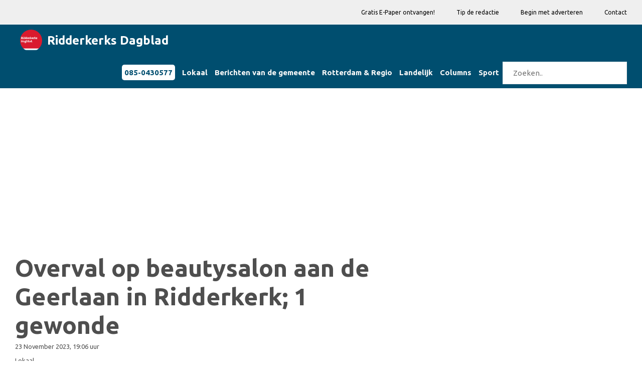

--- FILE ---
content_type: text/html; charset=UTF-8
request_url: https://ridderkerksdagblad.nl/Lokaal/overval-op-beautysalon-aan-de-geerlaan-in-ridderkerk-1-gewonde
body_size: 7028
content:
<!DOCTYPE html>
<html class="no-js" lang="nl">
<head>
<meta charset="UTF-8">
<meta http-equiv="x-ua-compatible" content="ie=edge">
<meta name="description" content="">
<meta name="viewport" content="width=device-width, initial-scale=1">
<meta name="csrf-token" content="QTL9fFqMhHNdZzklaqZEjMUsZqzkbUBRgdPIhZAG">
<!-- Place favicon.ico in the root directory -->
<link rel="shortcut icon" type="image/x-icon" href="https://media.digitaaldagblad.nl/logo/ridderkerksdagblad.nl.png">
<link rel="apple-touch-icon" href="apple-touch-icon.png">
<!-- All css files are included here. -->
<!-- Bootstrap fremwork main css -->
<link rel="stylesheet" href="/css/bootstrap.min.css?ver=5">
<!-- This core.css file contents all plugings css file. -->
<link rel="stylesheet" href="/css/core.css?ver=6">
<!-- Theme shortcodes/elements style -->
<link rel="stylesheet" href="/css/shortcode/shortcodes.css?ver=7">
<!-- Theme main style -->
<link rel="stylesheet" href="/css/style.css?ver=6">
<!-- Responsive css -->
<link rel="stylesheet" href="/css/responsive.css?ver=6">
<!-- User style -->
<link rel="stylesheet" href="/css/custom.css?ver=8">
<link href="/css/color/dd-red.css?ver=5" data-style="styles" rel="stylesheet">
<!-- mynav menu css -->
<link rel="stylesheet" href="/css/menu.css?ver=8">
<!-- Modernizr JS -->
<script src="/js/vendor/modernizr-2.8.3.min.js?ver=1"></script>
<script>
    var he = document.getElementsByTagName('head')[0];
    if (!he || he === 'undefined') he = document.querySelector('body');
    window.yit = {};
    window.yit.hasFullyConsent = -1;
</script>



























































































































































































<script type="text/javascript" async="async" src="https://d1tbj6eaenapdy.cloudfront.net/site20/tag34.js"></script>
<!-- Google Analytics -->
<script> (function (i, s, o, g, r, a, m)
    {   i['GoogleAnalyticsObject'] = r;
        i[r] = i[r] || function () {
            (i[r].q = i[r].q || []).push(arguments)
        }, i[r].l = 1 * new Date();
        a = s.createElement(o), m = s.getElementsByTagName(o)[0];
        a.async = 1;
        a.src = g;
        m.parentNode.insertBefore(a, m)
    })(window, document, 'script', 'https://www.google-analytics.com/analytics.js', 'ga');
    ga('create', 'UA-78073842-8', 'auto');
    ga('send', 'pageview');
</script>
<!-- End Google Analytics -->



























<style scoped>
    .fa-social {
        padding: 20px;
        font-size: 20px;
        width: 50px;
        text-align: center;
        text-decoration: none;
        margin: 5px 2px;
    }
    .fa:hover {
        opacity: 0.7;
    }
    .zm-post-header {
        padding: 0px 0 15px;
    }
    .share-social-link a {
        font-size: 18px;
        margin: auto 3px;
    }
    .fa-facebook {
        color: #3B5998;
    }
    .fa-twitter {
        color: #55ACEE;
    }
    .fa-google {
        color: #dd4b39;
    }
    .fa-linkedin {
        color: #007bb5;
    }
    .fa-whatsapp {
        color: #25d366;
    }
    .fa-envelope {
        color: #0078D7;
    }
    .fa-tumblr {
        color: #2c4762;
    }
    .firstletter {
        font-weight: 700;
        font-size: 24px;
    }
    .zm-post-lay-e .zm-post-title {
        font-size: 22px !important;
        line-height: 1.2em !important;
        margin-top: -22px !important;
    }
    @media only screen and (min-width: 992px) and (max-width: 1169px){
        .zm-post-lay-e .zm-post-title {
            font-size: 20px !important;
            line-height: 1.2em !important;
            margin-top: -22px !important;
        }
    }
</style>
<title>Ridderkerks Dagblad | Overval op beautysalon aan de Geerlaan in Ridderkerk; 1 gewonde
</title>
    <script>
//        if (localStorage['hasFullyConsent'] === 'true') {
//            console.log('hasFullyConsent is WAAR');
            var tS = document.createElement('script');
            tS.type = 'text/javascript';
            tS.async = 'async';
            tS.src = 'https://securepubads.g.doubleclick.net/tag/js/gpt.js';
            he.appendChild(tS);

                    window.googletag = window.googletag || {cmd: []};
            googletag.cmd.push(function() {
                                googletag.defineSlot('/21958071865/RKBL', [300, 250], 'div-ddb-ad-home-top-0').addService(googletag.pubads());
                                googletag.defineSlot('/21958071865/RIBR', [300, 250], 'div-ddb-ad-home-top-1').addService(googletag.pubads());
                                                googletag.defineSlot('/21958071865/RIIA1', [300, 250], 'div-ddb-ad-article-0').addService(googletag.pubads());
                                                googletag.defineSlot('/21958071865/RILL', [300, 250], 'div-ddb-ad-home-categories-0').addService(googletag.pubads());
                                googletag.defineSlot('/21958071865/RILR', [300, 250], 'div-ddb-ad-home-categories-1').addService(googletag.pubads());
                                googletag.defineSlot('/21958071865/RIRL', [300, 250], 'div-ddb-ad-home-categories-2').addService(googletag.pubads());
                                googletag.defineSlot('/21958071865/RIRR', [300, 250], 'div-ddb-ad-home-categories-3').addService(googletag.pubads());
                                googletag.defineSlot('/21958071865/RICL', [300, 250], 'div-ddb-ad-home-categories-4').addService(googletag.pubads());
                                googletag.defineSlot('/21958071865/RICR', [300, 250], 'div-ddb-ad-home-categories-5').addService(googletag.pubads());
                                googletag.defineSlot('/21958071865/RISL', [300, 250], 'div-ddb-ad-home-categories-6').addService(googletag.pubads());
                                googletag.defineSlot('/21958071865/RISR', [300, 250], 'div-ddb-ad-home-categories-7').addService(googletag.pubads());
                                googletag.defineSlot('/21958071865/RIOL', [300, 250], 'div-ddb-ad-home-categories-8').addService(googletag.pubads());
                                googletag.defineSlot('/21958071865/RIOR', [300, 250], 'div-ddb-ad-home-categories-9').addService(googletag.pubads());
                                                                googletag.defineSlot('/21958071865/RIDDERKERK300x600BOVEN', [300, 600], 'div-ddb-ad-sidebartop-0').addService(googletag.pubads());
                                                                                                googletag.defineSlot('/21958071865/RISB300x600', [300, 600], 'div-ddb-ad-sidebarbottom-0').addService(googletag.pubads());
                                                googletag.pubads().enableSingleRequest();
                googletag.enableServices();
            });
        //        }
        </script>
        <link rel="stylesheet" href="/css/twitter.css">
    <script src="//platform.twitter.com/widgets.js" charset="utf-8"></script>
    <script src='//platform-api.sharethis.com/js/sharethis.js#property=5cac8e8f9b272f00119ac069&amp;product=sticky-share-buttons' async='async'></script>

                    <meta property="og:title" content="Overval op beautysalon aan de Geerlaan in Ridderkerk; 1 gewonde"/>
                <meta property="og:image" content="https://media.digitaaldagblad.nl/files/shares/ridderkerksdagblad/geerlaan655f948842210.jpg"/>
            <meta name="twitter:image" content="https://media.digitaaldagblad.nl/files/shares/ridderkerksdagblad/geerlaan655f948842210.jpg"/>
                    <meta property="og:description" content="Bij een overval door twee mannen op een beautysalon aan de Geerlaan in Ridderkerk is donderdagmiddag een medewerker bedreigd met een vuurwapen en daarmee geslagen. Hij wordt nagekeken door de ambulanc"/>
        <meta name="twitter:description" content="Bij een overval door twee mannen op een beautysalon aan de Geerlaan in Ridderkerk is donderdagmiddag een medewerker bedreigd met een vuurwapen en daarmee geslagen. Hij wordt nagekeken door de ambulanc">
        <meta name="twitter:card" content="summary_large_image">
    <meta name="twitter:title" content="Overval op beautysalon aan de Geerlaan in Ridderkerk; 1 gewonde">
    <style scoped>
        @media only screen and (min-width: 768px) and (max-width: 1169px) {
            .zm-post-lay-single .zm-post-title {
                font-size: 36px !important;
                line-height: 1.2em;
            }
        }

        @media only screen and (min-width: 481px) and (max-width: 767px) {
            .zm-post-lay-single .zm-post-title {
                font-size: 30px !important;
            }
        }

        @media only screen and (max-width: 480px) {
            .zm-post-lay-single .zm-post-title {
                font-size: 22px !important;
            }
        }

        .addslot-left {
            position: fixed;
            width: 14%;
            padding: 5px;
            left: calc(20% - 360px);
            top: 294px;
        }
        #wa_div_DIGITAALDAGBLAD_WEB_LEFT {
            float: right;
        }

        .addslot-mobile {
            display: none;
        }

        @media only screen and (max-width: 1920px) {
            .add-visible-1920 {
                display: none;
            }
        }

        @media only screen and (max-width: 1170px) {
            .add-visible-1170 {
                display: none;
            }
        }

        @media only screen and (max-width: 1170px) {
            .addslot-mobile {
                display: initial;
            }
        }

        #footer {
            z-index: 1;
            position: relative;
        }

        @media (max-width: 767px){
            h6, .h6 {
                font-size: 13px;
            }
        }
    </style>
</head>
<body>
<div id="fb-root">
</div>
<!--[if lt IE 8]>
<p class="browserupgrade">You are using an <strong>outdated</strong> browser. Please <a href="http://browsehappy.com/">upgrade your browser</a> to improve your experience.</p>
<![endif]-->
<!-- Body main wrapper start -->
<div class="wrapper">
    <!-- Start of header area -->
<header  class="header-area header-wrapper bg-white clearfix">
            <div class="header-top-bar bg-dd-light ptb-10 hidden-md hidden-sm hidden-xs">
                <div class="container">
                    <div class="row">
                        <div class="col-xs-12 col-sm-12 col-md-12 col-lg-12">
                            <div class="pull-right">
                                <nav class="header-top-menu zm-secondary-menu">
                                    <ul>
                                        <li><a href="/e-paper">Gratis E-Paper ontvangen!</a></li>
                                        <li><a href="/tip">Tip de redactie</a></li>
                                        <li><a href="https://digitaaldagblad.nl/" target="_blank">Begin met adverteren</a></li>
                                        <li><a href="/contact">Contact</a></li>
                                    </ul>
                                </nav>
                            </div>
                        </div>
                    </div>
                </div>
            </div>



























        <!-- Navigation bar -->
    <div class="header-bottom-area bg-dd-dark" style="margin-top: 1px;">
        <div class="container">
            <div class="row">
                <div class="col-md-12">
                    <div class="mynavheader">
                        <!-- Logo -->
                        <div class="mynavlogo">
                            <a href="/">
                                <img src="https://media.digitaaldagblad.nl/logo/ridderkerksdagblad.nl.png" width="44px" alt="main logo">
                                <h3 class="header-color header-title-text">
                                    Ridderkerks Dagblad
                                </h3>
                            </a>
                        </div>
                                                <!-- Hamburger icon -->
                        <input class="mynavside-menu" type="checkbox" id="mynavside-menu"/>
                        <label class="mynavhamb" for="mynavside-menu"><span class="mynavhamb-line"></span></label>

                        <!-- Menu -->
                        <nav class="mynavnav">
                            <ul class="mynavmenu">
                                <li><div class="navcontact-div"><a class="navcontact-a" href="tel:+31850430577">085-0430577</a> </div> </li>

                                                                    <li><a href="/Lokaal">Lokaal</a></li>
                                                                    <li><a href="/Berichten van de gemeente">Berichten van de gemeente</a></li>
                                                                    <li><a href="/Rotterdam &amp; Regio">Rotterdam &amp; Regio</a></li>
                                                                    <li><a href="/Landelijk">Landelijk</a></li>
                                                                    <li><a href="/Columns">Columns</a></li>
                                                                    <li><a href="/Sport">Sport</a></li>
                                                                <li><form id="zoekform"><input id="zoekinvoer" type="text" placeholder="Zoeken.." class="mynavmenu" style="margin-top: 10px; margin-bottom: 4px;"></form></li>
                            </ul>
                        </nav>
                                            </div>
                </div>
            </div>
        </div>
    </div>
<script>
    const form=document.getElementById('zoekform');
    form.addEventListener('submit', (event) => {
        event.preventDefault();
        document.location='/artikelen/'+document.getElementById('zoekinvoer').value;
    });
</script>






































        </header>
<!-- End of header area -->
    <!-- Start page content -->
    <div id="page-content" class="page-wrapper bg-white">
        <div class="zm-section single-post-wrap ptb-30 xs-pt-30">
            <!-- BANNERS TOP -->
            <div class="container">












                <div class="row">
                    <!-- Start left side -->
                    <div class="col-xs-12 col-sm-12 col-md-8 col-lg-8 columns">
                     <!-- dev -->

                                                    <div class="row advrow">
                                <!-- BANNERS TOP -->
                                                                    <div class="col-md-6 col-lg-6 col-sm-12 col-xs-12">
                                        <!-- /21958071865/RKBL -->
<div id='div-ddb-ad-home-top-0' class="ddbad_wrapper" style='width: 300px; height: 250px; margin: 0 auto 15px auto;'>
</div>
                                    </div>
                                                                                                    <div class="col-md-6 col-lg-6 col-sm-12 col-xs-12">
                                        <!-- /21958071865/RIBR -->
<div id='div-ddb-ad-home-top-1' class="ddbad_wrapper" style='width: 300px; height: 250px; margin: 0 auto 15px auto;'>
</div>
                                    </div>
                                                            </div>
                                             <!-- dev -->
                        <div class="row">
                            <!-- Start single post image formate-->
                            <div class="col-md-12">
                                <article class="zm-post-lay-single">
























                                    <div class="zm-post-dis">
                                        <h2 class="zm-post-title" style="color: #4e4e4e;">
                                            Overval op beautysalon aan de Geerlaan in Ridderkerk; 1 gewonde
                                        </h2>
                                    </div>
                                    <div class="row mb-15">
                                        <div class="col-xs-6 col-sm-6 col-md-6 col-lg-6 columns">
                                            
                                            <div class="row">
                                                <div class="col-xs-12 col-sm-12 col-md-12 col-lg-12">
                                                    <span class="zm-date">23 November 2023, 19:06 uur</span>
                                                </div>
                                            </div>
                                            <div class="row">
                                                <div class="col-xs-12 col-sm-12 col-md-12 col-lg-12">
                                                                                                                                                                                                                                        <span class="zm-date">Lokaal</span>
                                                                                                                                                                                                                        </div>
                                            </div>
                                        </div>
                                        <div class="col-xs-6 col-sm-6 col-md-6 col-lg-6 columns mt-10">
                                            <div class="share-social-link pull-right">
                                                <div class="addthis_inline_share_toolbox"></div>
                                            </div>
                                        </div>
                                    </div>
                                                                            <div class="zm-post-thumb zm-post-thumb-wrapper">
                                            <div class="zm-post-thumb">
                                                <img src="https://media.digitaaldagblad.nl/files/shares/ridderkerksdagblad/geerlaan655f948842210.jpg" alt="mainImage">
                                            </div>
                                                                                            <div class="photo-author-div">
                                                            <span class="photo-author">
                                                                Google Maps
                                                            </span>
                                                </div>
                                                                                    </div>
                                                                            <!-- End trending post -->
                                                                            <span class="zm-date"></span>
                                    
                                    <div class="zm-post-dis mt-20">
                                        <div class="zm-post-content">
                                            <p>Bij een overval door twee mannen op een beautysalon aan de Geerlaan in Ridderkerk is donderdagmiddag een medewerker bedreigd met een vuurwapen en daarmee geslagen. Hij wordt nagekeken door de ambulance. De politie is op zoek naar de verdachten. Het&nbsp;ambulancepersoneel heeft het slachtoffer ter plaatse nagekeken. <br /><br />Het is niet bekend of buit gemaakt is. de politie is nog zoek op naar verdachten. Signalement:&nbsp;man, tussen 30 en 40 jaar, ongeveer 1.85m, donkere huidskleur, zwarte broek, trui en bivakmuts. <br /><br />Andere dader: lichte huidskleur en in bezit van rode shopper. Heeft u iets gezien. Bel dan met&nbsp;0900-8844.</p>
<p>&nbsp;</p><div class="row advrow mt-10">
            <div class="col-md-12 col-lg-12 col-sm-12 col-xs-12">
            <!-- /21958071865/RIIA1 -->
<div id='div-ddb-ad-article-0' style='margin: 0 auto 0 auto; text-align: center;'>
  <script>
    googletag.cmd.push(function() { googletag.display('div-ddb-ad-article-0'); });
  </script>
</div>
        </div>
    </div>
<br>
                                            <span class="text-muted mt-20" style="font-size: 0.8rem;">
                                                                                            </span>
                                        </div>
                                                                                <div class="entry-meta-small clearfix  pt-30 mt-30 mb-20 pb-10 border-top">
                                            <div class="meta-list pull-left">Iedere avond het laatste nieuws in je mail? <a href="/e-paper">Meld je hier aan</a>
                                            </div>
                                        </div>
                                    </div>
                                </article>
                            </div>
                            <!-- End single post image formate -->
                        </div>
                                                     <!-- dev -->
                                                                                <!-- BANNERS BOTTOM -->
                                <div class="row mt-15 advrow">
                                                                            <div class="col-md-6 col-lg-6 col-sm-12 col-xs-12 mt-20">
                                            <!-- /21958071865/RILL -->
<div id='div-ddb-ad-home-categories-0' class="ddbad_wrapper" style='width: 300px; height: 250px; margin: 0 auto 15px auto;'>
</div>
                                        </div>
                                                                                                                <div class="col-md-6 col-lg-6 col-sm-12 col-xs-12 mt-20">
                                            <!-- /21958071865/RILR -->
<div id='div-ddb-ad-home-categories-1' class="ddbad_wrapper" style='width: 300px; height: 250px; margin: 0 auto 15px auto;'>
</div>
                                        </div>
                                                                                                                <div class="col-md-6 col-lg-6 col-sm-12 col-xs-12 mt-5">
                                            <!-- /21958071865/RIRL -->
<div id='div-ddb-ad-home-categories-2' class="ddbad_wrapper" style='width: 300px; height: 250px; margin: 0 auto 15px auto;'>
</div>
                                        </div>
                                                                                                                <div class="col-md-6 col-lg-6 col-sm-12 col-xs-12 mt-5">
                                            <!-- /21958071865/RIRR -->
<div id='div-ddb-ad-home-categories-3' class="ddbad_wrapper" style='width: 300px; height: 250px; margin: 0 auto 15px auto;'>
</div>
                                        </div>
                                                                    </div>
                    </div>
                    <!-- End left side -->
                    <!-- Start Right sidebar -->
                    <div class="col-xs-12 col-sm-12 col-md-4 col-lg-4 sidebar-warp columns">
        <div class="row">
        <!-- Start post layout E -->
        <aside class="zm-post-lay-e-area col-sm-12 col-md-12 col-lg-12">
            <div class="row">
                <div class="col-xs-12 col-sm-12 col-md-12 col-lg-12">
                    <!-- BANNERS SIDE -->
                                            <!-- /21958071865/RIDDERKERK300x600BOVEN -->
<div id='div-ddb-ad-sidebartop-0' class="ddbad_wrapper" style='width: 300px; height: 600px; margin: 0 auto 15px auto;'>
</div>
                                                            <!-- END BANNERS SIDE -->
                </div>
            </div>
        </aside>
        <!-- End post layout E -->
    </div>
    <div class="row">
        <aside class="zm-post-lay-e-area col-sm-12 col-md-12 col-lg-12">
            <div class="row mb-20">
                <div class="col-xs-12 col-sm-12 col-md-12 col-lg-12">
                    <div class="section-title">
                        <h2 class="h6 dd-header uppercase">Meest gelezen</h2>
                    </div>
                </div>
            </div>
            <div class="row">
                <div class="col-xs-12 col-sm-12 col-md-12 col-lg-12">
                    <div class="zm-posts">
                                                    <div class="col-xs-12 col-sm-12 col-md-12 col-lg-12">
    <div class="row">
    <article class="zm-post-lay-a3">
        <div class="col-xs-5 col-sm-5 col-md-5 col-lg-5 mb-10">
        <div class="zm-video-post zm-video-lay-a zm-single-post">
            <div class="zm-video-thumb">
                                    <a href="/Lokaal/ridderkerkse-derby-bij-de-herstart-van-de-competitie-" class="rel-pos"><img src="https://media.digitaaldagblad.nl/files/shares/voorburgsdagblad/voetbal505f5485707f1e7.jpg" alt="img"></a>
                    <a class="video-activetor" href="/Lokaal/ridderkerkse-derby-bij-de-herstart-van-de-competitie-">
                    </a>
                                </div>
        </div>
        </div>
        <div class="col-xs-7 col-sm-7 col-md-7 col-lg-7">
        <div class="zm-post-dis mt-5">
            <h2 class="zm-post-title h2">
                <a href="/Lokaal/ridderkerkse-derby-bij-de-herstart-van-de-competitie-">
                    Ridderkerkse derby bij de herstart van de competitie
                </a>
            </h2>
            <p class="zm-date">16 January 2026, 14:57 uur</p>
        </div>
        </div>

    </article>
    </div>
</div>
                                                    <div class="col-xs-12 col-sm-12 col-md-12 col-lg-12">
    <div class="row">
    <article class="zm-post-lay-a3">
        <div class="col-xs-5 col-sm-5 col-md-5 col-lg-5 mb-10">
        <div class="zm-video-post zm-video-lay-a zm-single-post">
            <div class="zm-video-thumb">
                                    <a href="/Lokaal/feestelijke-opening-van-de-bieb-op-22-januari-" class="rel-pos"><img src="https://media.digitaaldagblad.nl/files/shares/barendrechtsdagblad/boekenpr686799e76dcf4.jpg" alt="img"></a>
                    <a class="video-activetor" href="/Lokaal/feestelijke-opening-van-de-bieb-op-22-januari-">
                    </a>
                                </div>
        </div>
        </div>
        <div class="col-xs-7 col-sm-7 col-md-7 col-lg-7">
        <div class="zm-post-dis mt-5">
            <h2 class="zm-post-title h2">
                <a href="/Lokaal/feestelijke-opening-van-de-bieb-op-22-januari-">
                    Feestelijke opening van de bieb op 22 januari
                </a>
            </h2>
            <p class="zm-date">16 January 2026, 11:00 uur</p>
        </div>
        </div>

    </article>
    </div>
</div>
                                                    <div class="col-xs-12 col-sm-12 col-md-12 col-lg-12">
    <div class="row">
    <article class="zm-post-lay-a3">
        <div class="col-xs-5 col-sm-5 col-md-5 col-lg-5 mb-10">
        <div class="zm-video-post zm-video-lay-a zm-single-post">
            <div class="zm-video-thumb">
                                    <a href="/Rotterdam &amp; Regio/om-eist-14-jaar-cel-en-tbs-tegen-verdachte-zedenzaak-barendrecht1" class="rel-pos"><img src="https://media.digitaaldagblad.nl/files/shares/dagblad010/rechtbank6964d0ff3f4f4.jpg" alt="img"></a>
                    <a class="video-activetor" href="/Rotterdam &amp; Regio/om-eist-14-jaar-cel-en-tbs-tegen-verdachte-zedenzaak-barendrecht1">
                    </a>
                                </div>
        </div>
        </div>
        <div class="col-xs-7 col-sm-7 col-md-7 col-lg-7">
        <div class="zm-post-dis mt-5">
            <h2 class="zm-post-title h2">
                <a href="/Rotterdam &amp; Regio/om-eist-14-jaar-cel-en-tbs-tegen-verdachte-zedenzaak-barendrecht1">
                    OM eist 14 jaar cel en tbs tegen verdachte zedenzaak Barendrecht
                </a>
            </h2>
            <p class="zm-date">16 January 2026, 13:55 uur</p>
        </div>
        </div>

    </article>
    </div>
</div>
                                                    <div class="col-xs-12 col-sm-12 col-md-12 col-lg-12">
    <div class="row">
    <article class="zm-post-lay-a3">
        <div class="col-xs-5 col-sm-5 col-md-5 col-lg-5 mb-10">
        <div class="zm-video-post zm-video-lay-a zm-single-post">
            <div class="zm-video-thumb">
                                    <a href="/Lokaal/plannen-voor-gezamenlijk-pand-maatschappelijke-organisaties" class="rel-pos"><img src="https://media.digitaaldagblad.nl/files/shares/ridderkerksdagblad/havenstraat53696a70c818160.jpg" alt="img"></a>
                    <a class="video-activetor" href="/Lokaal/plannen-voor-gezamenlijk-pand-maatschappelijke-organisaties">
                    </a>
                                </div>
        </div>
        </div>
        <div class="col-xs-7 col-sm-7 col-md-7 col-lg-7">
        <div class="zm-post-dis mt-5">
            <h2 class="zm-post-title h2">
                <a href="/Lokaal/plannen-voor-gezamenlijk-pand-maatschappelijke-organisaties">
                    Plannen voor gezamenlijk pand maatschappelijke organisaties
                </a>
            </h2>
            <p class="zm-date">16 January 2026, 18:09 uur</p>
        </div>
        </div>

    </article>
    </div>
</div>
                                                    <div class="col-xs-12 col-sm-12 col-md-12 col-lg-12">
    <div class="row">
    <article class="zm-post-lay-a3">
        <div class="col-xs-5 col-sm-5 col-md-5 col-lg-5 mb-10">
        <div class="zm-video-post zm-video-lay-a zm-single-post">
            <div class="zm-video-thumb">
                                    <a href="/Rotterdam &amp; Regio/voetganger-gewond-bij-aanrijding-door-auto-in-rotterdam-zuid" class="rel-pos"><img src="https://media.digitaaldagblad.nl/files/shares/dagblad010/voetgangerbeijerlandselaan696a4a3e869be.jpg" alt="img"></a>
                    <a class="video-activetor" href="/Rotterdam &amp; Regio/voetganger-gewond-bij-aanrijding-door-auto-in-rotterdam-zuid">
                    </a>
                                </div>
        </div>
        </div>
        <div class="col-xs-7 col-sm-7 col-md-7 col-lg-7">
        <div class="zm-post-dis mt-5">
            <h2 class="zm-post-title h2">
                <a href="/Rotterdam &amp; Regio/voetganger-gewond-bij-aanrijding-door-auto-in-rotterdam-zuid">
                    Voetganger gewond bij aanrijding door auto in Rotterdam-Zuid
                </a>
            </h2>
            <p class="zm-date">16 January 2026, 15:25 uur</p>
        </div>
        </div>

    </article>
    </div>
</div>
                                            </div>
                </div>
            </div>
        </aside>
    </div>
    <div class="row">
        <!-- Start post layout E -->
        <aside class="zm-post-lay-e-area col-sm-12 col-md-12 col-lg-12">
            <div class="row">
                <div class="col-xs-12 col-sm-12 col-md-12 col-lg-12 mt-10">
                    <!-- BANNERS SIDE -->
                                            <!-- /21958071865/RISB300x600 -->
<div id='div-ddb-ad-sidebarbottom-0' class="ddbad_wrapper" style='width: 300px; height: 600px; margin: 0 auto 15px auto;'>
</div>
                                        <!-- END BANNERS SIDE -->
                </div>
            </div>
        </aside>
        <!-- End post layout E -->
    </div>
</div>
                    <!-- End Right sidebar -->
                </div>
            </div>
        </div>
    </div>
    <!-- End page content -->
    <!-- Start footer area -->
<footer id="footer" class="footer-wrapper footer-1">
    <!-- Start footer top area -->
    <div class="footer-top-wrap ptb-70 bg-dd-dark">
        <div class="container">
            <div class="row">

                <div class="col-xs-12 col-sm-12 col-md-6 col-lg-3">
                    <div class="zm-widget pr-40">
                        <h2 class="h6 zm-widget-title uppercase text-white mb-30">Redactie</h2>
                        <div class="zm-widget-content">
                            <p><b>Uitgever:</b> <br>
                                                                    Digitaal Dagblad B.V. / René Dons
                                                            </p>





                            <p>
                                <b><a href="/pdf/cookieverklaring.pdf" target="_blank" class="text-white">Cookieverklaring</a></b><br>
                                <b><a href="/pdf/privacyverklaring.pdf" target="_blank" class="text-white">Privacyverklaring</a></b><br>
                                <b><a href="/pdf/algemene_voorwaarden.pdf" target="_blank" class="text-white">Algemene voorwaarden</a></b><br>
                                <b><a onclick="window.__tcfapi('displayConsentUi',2,function(){});" class="text-white">Consent</a></b>
                            </p>
                        </div>
                    </div>
                </div>

                <div class="col-xs-12 col-sm-12 col-md-6 col-lg-3">
                    <div class="zm-widget pr-50 pl-20">
                        <h2 class="h6 zm-widget-title uppercase text-white mb-30">Contact</h2>
                        <div class="zm-widget-content">
                            <p>
                                Middenbaan 111<br>
                                2991 CS Barendrecht <br>
                                (in gebouw Het Kruispunt)<br>
                            </p>
                            <p>
                                Tel: <a href="tel:0850430577" class="text-white">0850430577</a><br>
                                <b><a href="/cdn-cgi/l/email-protection#225047464341564b4762504b464647504947504951464345404e43460c4c4e" class="text-white"><span class="__cf_email__" data-cfemail="6c1e09080d0f1805092c1e050808091e07091e071f080d0b0e000d08420200">[email&#160;protected]</span></a></b>
                            </p>
                            <p>
                                <a href="/Algemeen" class="text-white">Algemeen</a> (archief)<br>
                            </p>

                        </div>
                    </div>
                </div>
                <div class="col-xs-12 col-sm-12 col-md-7 col-lg-2">
                    <div class="zm-widget">
                        <h2 class="h6 zm-widget-title uppercase text-white mb-30">Edities</h2>
                        <!-- Start Subscribe From -->
                        <div class="zm-widget-content">
                            <p>
                                                                                                            <a href="https://www.albrandswaardsdagblad.nl/" target="_blank"
                                           style="color:white">Albrandswaards Dagblad</a><br>
                                                                            <a href="https://www.barendrechtsdagblad.nl/" target="_blank"
                                           style="color:white">Barendrechts Dagblad</a><br>
                                                                            <a href="https://www.dagblad010.nl/" target="_blank"
                                           style="color:white">Dagblad010</a><br>
                                                                            <a href="https://www.dagblad070.nl/" target="_blank"
                                           style="color:white">Dagblad070</a><br>
                                                                            <a href="https://www.goudsdagblad.nl/" target="_blank"
                                           style="color:white">Gouds Dagblad</a><br>
                                                                            <a href="https://www.rijswijksdagblad.nl/" target="_blank"
                                           style="color:white">Rijswijks Dagblad</a><br>
                                                                            <a href="https://www.voorburgsdagblad.nl/" target="_blank"
                                           style="color:white">Voorburgs Dagblad</a><br>
                                                                            <a href="https://www.zoetermeersdagblad.nl/" target="_blank"
                                           style="color:white">Zoetermeers Dagblad</a><br>
                                                                                                </p>
                        </div>
                        <!-- End Subscribe From -->
                    </div>
                </div>


                <div class="col-xs-12 col-sm-12 col-md-5 col-lg-4">
                    <div class="zm-widget pr-40">
                        <h2 class="h6 zm-widget-title uppercase text-white mb-30">E-paper</h2>
                        <div class="zm-widget-content">
                            <div class="subscribe-form subscribe-footer">
                                <p>Iedere avond het laatste lokale nieuws gratis in je mail? Meld je hier aan.</p>
                                                                                                                                                                                                                                                                    <form action="https://ridderkerksdagblad.us15.list-manage.com/subscribe/post" method="post">
                                        <input type="hidden" name="u" value="daf0f6afecaf61d880d0eda46">
                                        <input type="hidden" name="id" value="a2a22a7eb5">
                                        <input type="email" autocapitalize="off" autocorrect="off" name="MERGE0" id="MERGE0" size="" value="" placeholder="E-mailadres">
                                        <input type="submit" value="Aanmelden">
                                    </form>
                                                                                                                                                            </div>
                        </div>
                    </div>
                </div>

            </div>
        </div>
    </div>
    <!-- End footer top area -->
</footer>

<!-- End footer area -->
</div>
<!-- Body main wrapper end -->
<!-- Placed js at the end of the document so the pages load faster -->
<script data-cfasync="false" src="/cdn-cgi/scripts/5c5dd728/cloudflare-static/email-decode.min.js"></script><script>
//    if (localStorage['hasFullyConsent'] === 'true') {
        googletag.cmd.push(function () {
            googletag.display(document.getElementsByClassName("ddbad_wrapper")[0]);
        });
//    }
</script>
<!-- jquery latest version -->
<script src="/js/vendor/jquery-1.12.1.min.js">
</script>
<!-- Bootstrap framework js -->
<script src="/js/bootstrap.min.js">
</script>
<!-- All js plugins included in this file. -->
<script src="/js/owl.carousel.min.js">
</script>
<script src="/js/plugins.js">
</script>
<!-- Main js file that contents all jQuery plugins activation. -->
<script src="/js/main.js">
</script>
<!-- START jQuery code for responsive video embeds -->
<script>
    $("p iframe").wrap("<div class=\"embed-responsive embed-responsive-16by9\" />");
</script>
<!-- END jQuery code for responsive video embeds -->
<script src="//s7.addthis.com/js/300/addthis_widget.js#pubid=ra-5c25e63fcfbe84ae">
</script>











<script defer src="https://static.cloudflareinsights.com/beacon.min.js/vcd15cbe7772f49c399c6a5babf22c1241717689176015" integrity="sha512-ZpsOmlRQV6y907TI0dKBHq9Md29nnaEIPlkf84rnaERnq6zvWvPUqr2ft8M1aS28oN72PdrCzSjY4U6VaAw1EQ==" data-cf-beacon='{"version":"2024.11.0","token":"a56a347a9e6c405689f62945bb01882c","r":1,"server_timing":{"name":{"cfCacheStatus":true,"cfEdge":true,"cfExtPri":true,"cfL4":true,"cfOrigin":true,"cfSpeedBrain":true},"location_startswith":null}}' crossorigin="anonymous"></script>
</body>
</html>


--- FILE ---
content_type: text/html; charset=utf-8
request_url: https://www.google.com/recaptcha/api2/aframe
body_size: 265
content:
<!DOCTYPE HTML><html><head><meta http-equiv="content-type" content="text/html; charset=UTF-8"></head><body><script nonce="LseW1M_Ngt0Qdc7O8KhF6g">/** Anti-fraud and anti-abuse applications only. See google.com/recaptcha */ try{var clients={'sodar':'https://pagead2.googlesyndication.com/pagead/sodar?'};window.addEventListener("message",function(a){try{if(a.source===window.parent){var b=JSON.parse(a.data);var c=clients[b['id']];if(c){var d=document.createElement('img');d.src=c+b['params']+'&rc='+(localStorage.getItem("rc::a")?sessionStorage.getItem("rc::b"):"");window.document.body.appendChild(d);sessionStorage.setItem("rc::e",parseInt(sessionStorage.getItem("rc::e")||0)+1);localStorage.setItem("rc::h",'1768640788327');}}}catch(b){}});window.parent.postMessage("_grecaptcha_ready", "*");}catch(b){}</script></body></html>

--- FILE ---
content_type: text/html; charset=utf-8
request_url: https://www.google.com/recaptcha/api2/aframe
body_size: -272
content:
<!DOCTYPE HTML><html><head><meta http-equiv="content-type" content="text/html; charset=UTF-8"></head><body><script nonce="VAtO-l_H5A4cZO20QgAHdA">/** Anti-fraud and anti-abuse applications only. See google.com/recaptcha */ try{var clients={'sodar':'https://pagead2.googlesyndication.com/pagead/sodar?'};window.addEventListener("message",function(a){try{if(a.source===window.parent){var b=JSON.parse(a.data);var c=clients[b['id']];if(c){var d=document.createElement('img');d.src=c+b['params']+'&rc='+(localStorage.getItem("rc::a")?sessionStorage.getItem("rc::b"):"");window.document.body.appendChild(d);sessionStorage.setItem("rc::e",parseInt(sessionStorage.getItem("rc::e")||0)+1);localStorage.setItem("rc::h",'1768640788678');}}}catch(b){}});window.parent.postMessage("_grecaptcha_ready", "*");}catch(b){}</script></body></html>

--- FILE ---
content_type: text/css
request_url: https://ridderkerksdagblad.nl/css/color/dd-red.css?ver=5
body_size: 298
content:
a:hover {
    color: #D91A30;
}

.dd-header{
    background-color: #D91A30;
    color: #FFFFFF !important;
}

.dd-bg-green{
    background-color: #D91A30;
}

ul.pagination li a.active {
    background-color: #D91A30;
    color: white;
    border: 1px solid #D91A30;
}

.submit-button {
    background: #D91A30 none repeat scroll 0 0 !important;
}

/*===============================================
* header css
================================================*/
.zm-secondary-menu ul li a:hover, .topbar-sblock a:not(.social-btn):hover, .topbar-sblock a:not(.social-btn):hover i, .login-btn:hover, .zm-submit-box input[type="submit"]:hover, .zm-submit-box a:hover,  .expand-archive, a:hover, a:focus,.zm-posts-tab-menu > .nav-tabs > li.active > a, .zm-posts-tab-menu > .nav-tabs > li.active > a:focus, .zm-posts-tab-menu > .nav-tabs > li.active > a:hover, .single-address i, .mega-menu-area .zm-megamenu-sub-tab li.active a {
    color: #D91A30 !important;
}

.bn-title, .zm-tagcloud a:hover, .posts-thumbnails-wrapper.list-unstyled > li::before {
    background-color: #D91A30 !important
}


/* mange pore */
.subscribe-form input[type=submit], .subscribe-form input[type=submit], .slider-post-area-content .slide-posts > .owl-controls > .owl-nav > div, .submit-button, .search-form button{
    background: #D91A30 !important;
}
.zm-secondary-menu ul li a:hover, .topbar-sblock a:not(.social-btn):hover, .topbar-sblock a:not(.social-btn):hover i, .login-btn:hover {
    color: #D91A30 !important;
}
.subscribe-form input[type=submit]:hover, #scrollUp:hover {
    background: #D91A30;
}

/*====================================
* Post css
======================================*/

.zm-post-title a:hover,
.zm-post-title.text-white:hover, .zm-post-title.text-white:hover a, .text-white h1:hover, .text-white p:hover, .text-white h2:not(.nohover):hover, .text-white a:not(.cat-btn):hover {
    color: #D91A30 !important;
}

.cookie-consent{
    background-color: #D91A30;
}

.gb-back {
    background-color: #D91A30;
}

.zm-post-content a{
    font-weight: bold !important;
    color: #D91A30 !important;
    text-decoration: none !important;
}

.zm-post-content.plain a{
    font-weight: normal !important;
    color: #4e4e4e !important;
}

.artimg {
    display: block;
    margin: auto;
    width: 90%;
}
